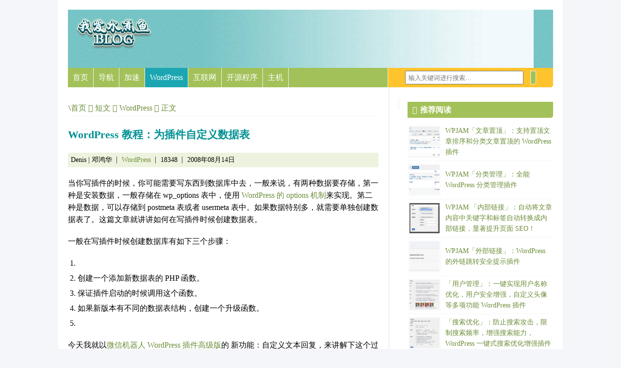

--- FILE ---
content_type: text/html; charset=utf-8
request_url: https://m.wpjam.com/m/creating-tables-with-plugins/
body_size: 45225
content:
<!DOCTYPE html> 
<html lang="zh_CN"> 
<head>

<meta charset="UTF-8" />
<meta name="HandheldFriendly" content="True" />
<meta name="MobileOptimized" content="320" />
<meta name="viewport" content="width=device-width" />
<meta http-equiv="cleartype" content="on" />
<meta property="wb:webmaster" content="934cb84de7d835c4" />
<meta name="baidu-site-verification" content="TfypvoO14K" />
<meta name="sogou_site_verification" content="eXavqexad3"/>
<meta name="msvalidate.01" content="BF4F0FFEB6A24A662E3C0CD2FA24E504" />

<link rel="profile" href="http://gmpg.org/xfn/11" />
<link rel="canonical" href="https://m.wpjam.com/m/creating-tables-with-plugins/" />
<link rel="shortcut icon" href="https://cdn.wpjam.com/wpjam/images/favicon.ico">

<title>WordPress 教程：为插件自定义数据表</title>
<meta name='robots' content='max-image-preview:large' />
<meta name="baidu-site-verification" content="codeva-EIlfwg6FmV" />
<meta name="msvalidate.01" content="BF4F0FFEB6A24A662E3C0CD2FA24E504" />

<style type="text/css">
@media (prefers-color-scheme: dark) {
html, img {filter: invert(1) hue-rotate(180deg);}
html, iframe {filter: invert(1) hue-rotate(180deg);}
img {opacity: .75;}
}
#container{background:#FFFFFF url(https://cdn.wpweixin.com/wp-content/themes/Blix/static/i/container_bg.gif) 680px 0 repeat-y !important;}
header{background: url(https://cdn.wpweixin.com/wp-content/themes/Blix/static/i/header_bg.jpg) !important;}
.sidebar{background:url(https://cdn.wpweixin.com/wp-content/themes/Blix/static/i/sidebar_bg.gif) left top no-repeat !important;}
footer:before{background:url(https://cdn.wpweixin.com/wp-content/themes/Blix/static/i/footer_bg.gif) 660px 0 no-repeat !important;}
</style>

<meta name="theme-color" content="#1BA6B2" media="(prefers-color-scheme: light)">
<meta name="theme-color" content="#A3C159" media="(prefers-color-scheme: dark)"><link rel='dns-prefetch' href='//s4.zstatic.net' />
<link rel='dns-prefetch' href='//cdn.wpweixin.com' />
<link rel="alternate" type="application/rss+xml" title="WordPress 果酱 &raquo; Feed" href="https://cdn.wpweixin.com/feed/" />
<link rel="alternate" type="application/rss+xml" title="WordPress 果酱 &raquo; 评论 Feed" href="https://cdn.wpweixin.com/comments/feed/" />
<style id='wp-img-auto-sizes-contain-inline-css' type='text/css'>
img:is([sizes=auto i],[sizes^="auto," i]){contain-intrinsic-size:3000px 1500px}
/*# sourceURL=wp-img-auto-sizes-contain-inline-css */
</style>
<style id='wp-block-library-inline-css' type='text/css'>
:root{--wp-block-synced-color:#7a00df;--wp-block-synced-color--rgb:122,0,223;--wp-bound-block-color:var(--wp-block-synced-color);--wp-editor-canvas-background:#ddd;--wp-admin-theme-color:#007cba;--wp-admin-theme-color--rgb:0,124,186;--wp-admin-theme-color-darker-10:#006ba1;--wp-admin-theme-color-darker-10--rgb:0,107,160.5;--wp-admin-theme-color-darker-20:#005a87;--wp-admin-theme-color-darker-20--rgb:0,90,135;--wp-admin-border-width-focus:2px}@media (min-resolution:192dpi){:root{--wp-admin-border-width-focus:1.5px}}.wp-element-button{cursor:pointer}:root .has-very-light-gray-background-color{background-color:#eee}:root .has-very-dark-gray-background-color{background-color:#313131}:root .has-very-light-gray-color{color:#eee}:root .has-very-dark-gray-color{color:#313131}:root .has-vivid-green-cyan-to-vivid-cyan-blue-gradient-background{background:linear-gradient(135deg,#00d084,#0693e3)}:root .has-purple-crush-gradient-background{background:linear-gradient(135deg,#34e2e4,#4721fb 50%,#ab1dfe)}:root .has-hazy-dawn-gradient-background{background:linear-gradient(135deg,#faaca8,#dad0ec)}:root .has-subdued-olive-gradient-background{background:linear-gradient(135deg,#fafae1,#67a671)}:root .has-atomic-cream-gradient-background{background:linear-gradient(135deg,#fdd79a,#004a59)}:root .has-nightshade-gradient-background{background:linear-gradient(135deg,#330968,#31cdcf)}:root .has-midnight-gradient-background{background:linear-gradient(135deg,#020381,#2874fc)}:root{--wp--preset--font-size--normal:16px;--wp--preset--font-size--huge:42px}.has-regular-font-size{font-size:1em}.has-larger-font-size{font-size:2.625em}.has-normal-font-size{font-size:var(--wp--preset--font-size--normal)}.has-huge-font-size{font-size:var(--wp--preset--font-size--huge)}.has-text-align-center{text-align:center}.has-text-align-left{text-align:left}.has-text-align-right{text-align:right}.has-fit-text{white-space:nowrap!important}#end-resizable-editor-section{display:none}.aligncenter{clear:both}.items-justified-left{justify-content:flex-start}.items-justified-center{justify-content:center}.items-justified-right{justify-content:flex-end}.items-justified-space-between{justify-content:space-between}.screen-reader-text{border:0;clip-path:inset(50%);height:1px;margin:-1px;overflow:hidden;padding:0;position:absolute;width:1px;word-wrap:normal!important}.screen-reader-text:focus{background-color:#ddd;clip-path:none;color:#444;display:block;font-size:1em;height:auto;left:5px;line-height:normal;padding:15px 23px 14px;text-decoration:none;top:5px;width:auto;z-index:100000}html :where(.has-border-color){border-style:solid}html :where([style*=border-top-color]){border-top-style:solid}html :where([style*=border-right-color]){border-right-style:solid}html :where([style*=border-bottom-color]){border-bottom-style:solid}html :where([style*=border-left-color]){border-left-style:solid}html :where([style*=border-width]){border-style:solid}html :where([style*=border-top-width]){border-top-style:solid}html :where([style*=border-right-width]){border-right-style:solid}html :where([style*=border-bottom-width]){border-bottom-style:solid}html :where([style*=border-left-width]){border-left-style:solid}html :where(img[class*=wp-image-]){height:auto;max-width:100%}:where(figure){margin:0 0 1em}html :where(.is-position-sticky){--wp-admin--admin-bar--position-offset:var(--wp-admin--admin-bar--height,0px)}@media screen and (max-width:600px){html :where(.is-position-sticky){--wp-admin--admin-bar--position-offset:0px}}
/*# sourceURL=/wp-includes/css/dist/block-library/common.min.css */
</style>
<style id='classic-theme-styles-inline-css' type='text/css'>
/*! This file is auto-generated */
.wp-block-button__link{color:#fff;background-color:#32373c;border-radius:9999px;box-shadow:none;text-decoration:none;padding:calc(.667em + 2px) calc(1.333em + 2px);font-size:1.125em}.wp-block-file__button{background:#32373c;color:#fff;text-decoration:none}
/*# sourceURL=/wp-includes/css/classic-themes.min.css */
</style>
<link rel='stylesheet' id='remixicon-css' href='https://s4.zstatic.net/ajax/libs/remixicon/4.2.0/remixicon.min.css' type='text/css' media='all' />
<link rel='stylesheet' id='normalize-css' href='https://s4.zstatic.net/ajax/libs/modern-normalize/2.0.0/modern-normalize.min.css' type='text/css' media='all' />
<link rel='stylesheet' id='prism-css' href='https://s4.zstatic.net/ajax/libs/prism/1.29.0/themes/prism.min.css' type='text/css' media='all' />
<link rel='stylesheet' id='wpjam-static-style-css' href='https://cdn.wpweixin.com/wp-content/static/26/ee469a90487da5b8333e411379df4593-1768358708.css' type='text/css' media='all' />
<script type="text/javascript" src="https://s4.zstatic.net/ajax/libs/jquery/3.7.1/jquery.min.js" id="jquery-core-js"></script>
<script type="text/javascript" src="https://s4.zstatic.net/ajax/libs/jquery-migrate/3.4.1/jquery-migrate.min.js" id="jquery-migrate-js"></script>
<script type="text/javascript" src="https://s4.zstatic.net/ajax/libs/qrcodejs/1.0.0/qrcode.min.js" id="qrcodejs-js"></script>
<script type="text/javascript" src="https://s4.zstatic.net/ajax/libs/html2canvas/1.4.1/html2canvas.min.js" id="html2canvas-js"></script>
<script type="text/javascript" src="https://cdn.wpweixin.com/wp-content/static/26/e26ddd685f94f0a9179c50308cc40bb4-1768627391.js" id="wpjam-static-script-js"></script>

<link rel="canonical" href="https://cdn.wpweixin.com/m/creating-tables-with-plugins/" />
<link rel="alternate" title="oEmbed (JSON)" type="application/json+oembed" href="https://cdn.wpweixin.com/wp-json/oembed/1.0/embed?url=https%3A%2F%2Fjam.wpweixin.com%2Fm%2Fcreating-tables-with-plugins%2F" />
<link rel="alternate" title="oEmbed (XML)" type="text/xml+oembed" href="https://cdn.wpweixin.com/wp-json/oembed/1.0/embed?url=https%3A%2F%2Fjam.wpweixin.com%2Fm%2Fcreating-tables-with-plugins%2F&#038;format=xml" />
<meta name='description' content='当你写插件的时候，你可能需要写东西到数据库中去，一般来说，有两种数据要存储，第一种是安装数据，一般存储在 wp_options 表中，使用 WordPress 的 options 机制来实现。第二种是数据，可以存储到 postme &hellip;' />
<meta name='keywords' content='WordPress 插件,WordPress 教程' />
<script type="text/javascript">
	var _hmt = _hmt || [];
	(function(){
	var hm = document.createElement("script");
	hm.src = "https://hm.baidu.com/hm.js?cb551a86957adcbd2b65ce22797f2009";
	hm.setAttribute('async', 'true');
	document.getElementsByTagName('head')[0].appendChild(hm);
	})();
</script>

</head>

<body class="wp-singular m-template-default single single-m postid-1615 wp-theme-Blix infinite-scroll">

<div id="container">
	<header>
		<div id="logo">
			<a href="https://m.wpjam.com" title="WordPress 果酱">
							<img src="https://cdn.wpjam.com/wpjam/logo.png" width="180" alt="WordPress 果酱" />
				
			</a>
		</div>
	</header>
	<nav id="navigation">
	<ul id="menu-nav"><li id="menu-item-9745" class="menu-item menu-item-type-custom menu-item-object-custom menu-item-home menu-item-9745"><a href="https://blog.wpjam.com">首页</a></li>
<li id="menu-item-9982" class="menu-item menu-item-type-custom menu-item-object-custom menu-item-9982"><a href="https://wpjam.com/">导航</a></li>
<li id="menu-item-9746" class="menu-item menu-item-type-custom menu-item-object-custom menu-item-9746"><a href="https://wpjam.com/speed/">加速</a></li>
<li id="menu-item-9740" class="menu-item menu-item-type-taxonomy menu-item-object-category current-m-ancestor current-menu-parent current-m-parent menu-item-9740"><a href="https://blog.wpjam.com/category/wordpress/">WordPress</a></li>
<li id="menu-item-9741" class="menu-item menu-item-type-taxonomy menu-item-object-category menu-item-has-children menu-item-9741"><a href="https://blog.wpjam.com/category/internet/">互联网</a>
<ul class="sub-menu">
	<li id="menu-item-9754" class="menu-item menu-item-type-taxonomy menu-item-object-category menu-item-9754"><a href="https://blog.wpjam.com/category/blogosphere/">博客世界</a></li>
</ul>
</li>
<li id="menu-item-9753" class="menu-item menu-item-type-taxonomy menu-item-object-category menu-item-has-children menu-item-9753"><a href="https://blog.wpjam.com/category/open-source/">开源程序</a>
<ul class="sub-menu">
	<li id="menu-item-9755" class="menu-item menu-item-type-taxonomy menu-item-object-category menu-item-9755"><a href="https://blog.wpjam.com/category/blogosphere/">博客世界</a></li>
	<li id="menu-item-9756" class="menu-item menu-item-type-taxonomy menu-item-object-category menu-item-9756"><a href="https://blog.wpjam.com/category/hosting/">主机推荐</a></li>
	<li id="menu-item-9757" class="menu-item menu-item-type-taxonomy menu-item-object-category menu-item-9757"><a href="https://blog.wpjam.com/category/apple/">Apple</a></li>
</ul>
</li>
<li id="menu-item-9744" class="menu-item menu-item-type-taxonomy menu-item-object-category menu-item-9744"><a href="https://blog.wpjam.com/category/hosting/">主机</a></li>
</ul>	<form action="/" onsubmit="location.href='https://m.wpjam.com/search/' + encodeURIComponent(this.s.value).replace(/%20/g, '+'); return false;"> 
		<input type="text" name="s" id="s" size="25"  value="" placeholder="输入关键词进行搜索…" title="输入关键词进行搜索…"  x-webkit-speech="" speech=""/>  
		<button type="submit" id="searchbutton" /><i class="ri-search-line"></i></button>
	</form>


	</nav>

	<div class="layout-wrap">
	<section id="content"><ul class="breadcrumb"><li><a href="https://blog.wpjam.com">首页</a></li>
<li><a href="https://blog.wpjam.com/m/">短文</a></li>
<li><a href="https://blog.wpjam.com/category/wordpress/">WordPress</a></li>
<li>正文</li></ul><article class="entry" id="post-1615">
	<h1 class="entry-title">WordPress 教程：为插件自定义数据表</h1>
	
	<div class="entry-meta">
		<span class="author"><i class="ri-user-line"></i> Denis &#124; 邓鸿华</span>
		<span><i class="ri-wordpress-fill"></i> <a href="https://blog.wpjam.com/category/wordpress/">WordPress</a></span>		<span class="views"><i class="ri-icon ri-eye-line"></i> 18348</span>
		<span class="date"><i class="ri-icon ri-calendar-2-line"></i> 2008年08月14日</span>
				
			</div>
	<div class="entry-content"><p>当你写插件的时候，你可能需要写东西到数据库中去，一般来说，有两种数据要存储，第一种是安装数据，一般存储在  wp_options 表中，使用 <a href="http://codex.wordpress.org/Writing_a_Plugin#Saving_Plugin_Data_to_the_Database">WordPress 的 options 机制</a>来实现。第二种是数据，可以存储到 postmeta 表或者 usermeta 表中。如果数据特别多，就需要单独创建数据表了。这篇文章就讲讲如何在写插件时候创建数据表。</p>
<p>一般在写插件时候创建数据库有如下三个步骤：</p>
<ol>
<li></li>
<li>创建一个添加新数据表的 PHP 函数。</li>
<li>保证插件启动的时候调用这个函数。</li>
<li>如果新版本有不同的数据表结构，创建一个升级函数。</li>
<li></li>
</ol>

<p>今天我就以<a href="http://blog.wpjam.com/project/weixin-robot-advanced/">微信机器人 WordPress 插件高级版</a>的 新功能：自定义文本回复，来讲解下这个过程，其中的第三步，由于没有数据库的升级不涉及。</p>
<h2 id="toc_3">创建一个添加新数据表的 PHP 函数</h2>
<p>我们这个插件的安装函数叫做：<code>weixin_robot_texts_crate_table</code>。</p>
<p><strong>1. 数据库表前缀</strong></p>
<p>默认 WordPress 数据库标签前缀都是 <code>wp_</code>，但是有人如果在一个数据库安装两个及以上 WordPress，就需要在 <code>wp-config.php</code> <a href="http://blog.wpjam.com/2007/07/15/wp-config-guide/">设置 WordPress 数据库表前缀</a>来区别，所以我们向 WordPress 数据库添加新表的时候，要先找找到数据库表前缀。我们可以在变量 <code>$wpdb->prefix</code> 找到。代码如下：</p>
<pre><code class="language-php">global $wpdb;
$table_name = $wpdb-&gt;prefix . &quot;weixin_robot_texts&quot;;</code></pre>
<p><strong>2. 判断表是否存在</strong></p>
<p>可以通过一条 <code>SHOW TABLES</code> SQL 查询来判断。</p>
<pre><code class="language-php">if($wpdb-&gt;get_var(&quot;SHOW TABLES LIKE &#039;$table_name&#039;&quot;) != $table_name)</code></pre>
<p><strong>3. 创建数据表</strong></p>
<p>这步就是实际来创建一个数据表了。我们这个表有5个字段，<code>id</code> 自定义文本回复的 ID。<code>keyword</code> 微信发送过来的关键字，<code>reply</code> 自定义回复，<code>time</code> 添加的时间，<code>status</code>是否启用，有时候只是不想暂时不想启用，而不是删除。</p>
<p>这里我不用直接的 SQL 查询来创建，而是使用在 <code>wp-admin/upgrade-functions.php</code>（我们需要加载该文件，默认是不会加载的）中的<code> dbDelta</code>。<code>dbDelta</code> 函数会检查当前的表结构，和需要的表结构进行比较，所以无论添加或者修改表都会非常方便。关于具体怎样使用 <code>dbDelta</code>，详细可以看 <code>wp-admin/upgrade-schema.php </code> 中的例子。</p>
<pre><code class="language-php">$sql = &quot;CREATE TABLE &quot; . $tablename . &quot; (
              `id` bigint(20) NOT NULL AUTO_INCREMENT,
              `keyword` varchar(255) CHARACTER SET utf8 NOT NULL,
              `reply` text CHARACTER SET utf8 NOT NULL,
              `status` int(1) NOT NULL DEFAULT &#039;1&#039;,
              `time` datetime NOT NULL DEFAULT &#039;0000-00-00 00:00:00&#039;,
              PRIMARY KEY (`id`),
              UNIQUE KEY `keyword` (`keyword`)
            ) ENGINE=MyISAM  DEFAULT CHARSET=utf8;
        &quot;;
        require_once(ABSPATH . &#039;wp-admin/includes/upgrade.php&#039;);</code></pre>
<p>最后这个 <code>weixin_robot_texts_crate_table</code> 函数为：</p>
<pre><code class="language-php">function weixin_robot_texts_crate_table() {
    global $wpdb;

    $table_name = $wpdb-&gt;prefix . &quot;weixin_robot_texts&quot;;
    if($wpdb-&gt;get_var(&quot;show tables like &#039;$table_name&#039;&quot;) != $weixin_robot_texts_table) {
        $sql = &quot;CREATE TABLE &quot; . $table_name . &quot; (
              `id` bigint(20) NOT NULL AUTO_INCREMENT,
              `keyword` varchar(255) CHARACTER SET utf8 NOT NULL,
              `reply` text CHARACTER SET utf8 NOT NULL,
              `status` int(1) NOT NULL DEFAULT &#039;1&#039;,
              `time` datetime NOT NULL DEFAULT &#039;0000-00-00 00:00:00&#039;,
              PRIMARY KEY (`id`),
              UNIQUE KEY `keyword` (`keyword`)
            ) ENGINE=MyISAM  DEFAULT CHARSET=utf8;
        &quot;;
        require_once(ABSPATH . &#039;wp-admin/includes/upgrade.php&#039;);

        dbDelta($sql);
    }
}</code></pre>
<h2 id="toc_3">保证插件启动的时候调用创建数据表函数</h2>
<p>我们使用 <code>register_activation_hook</code> 调用上面创建数据表的函数。</p>
<pre><code class="language-php">register_activation_hook( __FILE__,&#039;weixin_robot_texts_crate_table&#039;);</code></pre>
<p>最后尽情期待 <a href="http://blog.wpjam.com/project/weixin-robot-advanced/">微信机器人 WordPress 插件高级版</a>的 新功能：自定义文本回复。 🙂 </p>
<div class=" content-template">

<hr />
<p>©我爱水煮鱼，本站推荐使用的主机：<strong><a href="https://wpjam.com/go/aliyun/" rel="nofollow">阿里云</a></strong>，国外主机建议使用<strong><a href="https://blog.wpjam.com/article/bluehost/">BlueHost</a></strong>。</p>
<p>本站长期承接 <a href="https://wpjam.com/speed/">WordPress 优化</a>和<a href="https://wpjam.com/">建站业务</a>，请联系微信：「chenduopapa」。</p>

</div>
<div class="modal-buttons"><a href="javascript:;" class="show-modal modal-button poster-button" data-target='.poster-box' data-hash='1' data-action='get-modal-box' data-data='post_id=1615&type=poster'><i class="ri-image-line"></i><span> 生成海报</span></a><a href="javascript:;" class="show-modal modal-button share-button" data-target='.share-box' data-hash='1' data-action='get-modal-box' data-data='post_id=1615&type=share'><i class="ri-share-forward-2-fill"></i><span> 分享</span></a><a href="javascript:;" class="show-modal modal-button donate-button" data-target='.donate-box' data-hash='1' data-action='get-modal-box' data-data='type=donate'><i class="ri-money-cny-circle-line"></i><span> 打赏作者</span></a></div></div>
	<div class="entry-tags">标签：<a href="https://blog.wpjam.com/tag/wordpress-plugin/" rel="tag">WordPress 插件</a> <a href="https://blog.wpjam.com/tag/wordpres-tutorials/" rel="tag">WordPress 教程</a></div>
</article><div class="entry-extend">
<div id="related_posts"><h3>你可能也喜欢</h3><ul class="vertical has-thumb"><li><a href="https://blog.wpjam.com/m/wpjam-jwt/" title="如何在 WordPress 中生成和验证 JWT（JSON Web Token）"><img src="https://cdn.wpweixin.com/wp-content/uploads/sites/26/2023/06/1686842584-image.png?imageMogr2/auto-orient/thumbnail/!200x200r/gravity/Center/crop/200x200/quality/70/interlace/1#" class="wp-post-image" decoding="async" loading="lazy" width="100" height="100" /><h4>如何在 WordPress 中生成和验证 JWT（JSON Web Token）</h4></a></li><li><a href="https://blog.wpjam.com/article/wpjam_register_theme_updater/" title="一行代码即可自建 WordPress 主题更新系统"><img src="https://cdn.wpweixin.com/wp-content/uploads/sites/26/2023/06/1686412150-image.png?imageMogr2/auto-orient/thumbnail/!200x200r/gravity/Center/crop/200x200/quality/70/interlace/1#" class="wp-post-image" decoding="async" loading="lazy" width="100" height="100" /><h4>一行代码即可自建 WordPress 主题更新系统</h4></a></li><li><a href="https://blog.wpjam.com/m/wpjam_get_current_priority/" title="如何在回调函数中获取 WordPress 接口的当前优先级"><img src="https://cdn.wpweixin.com/wp-content/uploads/sites/26/2022/02/1645061945-wp-dkblue-orange.png?imageMogr2/auto-orient/thumbnail/!200x200r/gravity/Center/crop/200x200/quality/70/interlace/1#" class="wp-post-image" decoding="async" loading="lazy" width="100" height="100" /><h4>如何在回调函数中获取 WordPress 接口的当前优先级</h4></a></li><li><a href="https://blog.wpjam.com/article/write-plugin-by-yourself/" title="WordPress 插件教程：自己动手写 WordPress 插件"><img src="https://cdn.wpweixin.com/wp-content/uploads/sites/26/2022/02/1645061946-wp-dkblue-blue.png?imageMogr2/auto-orient/thumbnail/!200x200r/gravity/Center/crop/200x200/quality/70/interlace/1#" class="wp-post-image" decoding="async" loading="lazy" width="100" height="100" /><h4>WordPress 插件教程：自己动手写 WordPress 插件</h4></a></li><li><a href="https://blog.wpjam.com/m/write-plugin-by-yourself-option/" title="自己动手写 WordPress 插件 5：后台选项"><img src="https://cdn.wpweixin.com/wp-content/uploads/sites/26/2022/02/1645061946-wp-blue.png?imageMogr2/auto-orient/thumbnail/!200x200r/gravity/Center/crop/200x200/quality/70/interlace/1#" class="wp-post-image" decoding="async" loading="lazy" width="100" height="100" /><h4>自己动手写 WordPress 插件 5：后台选项</h4></a></li><li><a href="https://blog.wpjam.com/m/write-plugin-by-yourself-cron/" title="自己动手写 WordPress 插件 4：使用 WP-Cron"><img src="https://cdn.wpweixin.com/wp-content/uploads/sites/26/2022/02/1645061946-wp-dkblue-blue.png?imageMogr2/auto-orient/thumbnail/!200x200r/gravity/Center/crop/200x200/quality/70/interlace/1#" class="wp-post-image" decoding="async" loading="lazy" width="100" height="100" /><h4>自己动手写 WordPress 插件 4：使用 WP-Cron</h4></a></li><li><a href="https://blog.wpjam.com/m/write-plugin-by-yourself-api/" title="自己动手写 WordPress 插件 3：使用 API"><img src="https://cdn.wpweixin.com/wp-content/uploads/sites/26/2022/02/1645061946-wp-blue.png?imageMogr2/auto-orient/thumbnail/!200x200r/gravity/Center/crop/200x200/quality/70/interlace/1#" class="wp-post-image" decoding="async" loading="lazy" width="100" height="100" /><h4>自己动手写 WordPress 插件 3：使用 API</h4></a></li><li><a href="https://blog.wpjam.com/m/write-plugin-by-yourself-widget-2/" title="自己动手写 WordPress 插件 2b：窗体化插件 b"><img src="https://cdn.wpweixin.com/wp-content/uploads/sites/26/2022/02/1645061946-wp-orange.png?imageMogr2/auto-orient/thumbnail/!200x200r/gravity/Center/crop/200x200/quality/70/interlace/1#" class="wp-post-image" decoding="async" loading="lazy" width="100" height="100" /><h4>自己动手写 WordPress 插件 2b：窗体化插件 b</h4></a></li><li><a href="https://blog.wpjam.com/m/write-plugin-by-yourself-widget-1/" title="自己动手写 WordPress 插件 2a：窗体化插件 a"><img src="https://cdn.wpweixin.com/wp-content/uploads/sites/26/2022/02/1645061946-wp-orange.png?imageMogr2/auto-orient/thumbnail/!200x200r/gravity/Center/crop/200x200/quality/70/interlace/1#" class="wp-post-image" decoding="async" loading="lazy" width="100" height="100" /><h4>自己动手写 WordPress 插件 2a：窗体化插件 a</h4></a></li><li><a href="https://blog.wpjam.com/m/write-plugin-by-yourself-begin/" title="自己动手写 WordPress 插件 1：开始"><img src="https://cdn.wpweixin.com/wp-content/uploads/sites/26/2022/02/1645061945-wp-dkblue-orange.png?imageMogr2/auto-orient/thumbnail/!200x200r/gravity/Center/crop/200x200/quality/70/interlace/1#" class="wp-post-image" decoding="async" loading="lazy" width="100" height="100" /><h4>自己动手写 WordPress 插件 1：开始</h4></a></li></ul></div><div id="top_viewd_posts"><h3>热门文章</h3><ul class="vertical has-thumb"><li><a href="https://blog.wpjam.com/article/wordpress-seo/" title="WordPress SEO 宝典：让你的博客流量增长10倍"><img src="https://cdn.wpjam.com/2011/fairyfish-seo-traffic.png?imageMogr2/auto-orient/thumbnail/!200x200r/gravity/Center/crop/200x200/quality/70/interlace/1#" class="wp-post-image" decoding="async" loading="lazy" width="100" height="100" /><h4>WordPress SEO 宝典：让你的博客流量增长10倍</h4></a></li><li><a href="https://blog.wpjam.com/article/wpjam-basic-optimization-setting/" title="WPJAM Basic - 优化设置：一键优化和增强 WordPress 功能"><img src="https://cdn.wpweixin.com/wp-content/uploads/sites/26/2018/09/1745332364-image.png?imageMogr2/auto-orient/thumbnail/!200x200r/gravity/Center/crop/200x200/quality/70/interlace/1#" class="wp-post-image" decoding="async" loading="lazy" width="100" height="100" /><h4>WPJAM Basic - 优化设置：一键优化和增强 WordPress 功能</h4></a></li><li><a href="https://blog.wpjam.com/article/wpjam-basic-custom-setting/" title="WPJAM Basic - 样式定制：一键自定义 WordPress 前后台和登录页面"><img src="https://cdn.wpweixin.com/wp-content/uploads/sites/26/2025/04/1746543790-image.png?imageMogr2/auto-orient/thumbnail/!200x200r/gravity/Center/crop/200x200/quality/70/interlace/1#" class="wp-post-image" decoding="async" loading="lazy" width="100" height="100" /><h4>WPJAM Basic - 样式定制：一键自定义 WordPress 前后台和登录页面</h4></a></li><li><a href="https://blog.wpjam.com/project/wpjam-user/" title="「用户管理」：一键实现用户名称优化，用户安全增强，自定义头像等多项功能 WordPress 插件"><img src="https://cdn.wpweixin.com/wp-content/uploads/sites/26/2024/02/1735913392-image.png?imageMogr2/auto-orient/thumbnail/!200x200r/gravity/Center/crop/200x200/quality/70/interlace/1#" class="wp-post-image" decoding="async" loading="lazy" width="100" height="100" /><h4>「用户管理」：一键实现用户名称优化，用户安全增强，自定义头像等多项功能 WordPress 插件</h4></a></li><li><a href="https://blog.wpjam.com/m/phpmailer/" title="使用 PHPMailer 发送邮件"><img src="https://cdn.wpjam.com/2013/open-source.png?imageMogr2/auto-orient/thumbnail/!200x200r/gravity/Center/crop/200x200/quality/70/interlace/1#" class="wp-post-image" decoding="async" loading="lazy" width="100" height="100" /><h4>使用 PHPMailer 发送邮件</h4></a></li><li><a href="https://blog.wpjam.com/article/wordpress-shortcode/" title="Shortcode / 简码是什么？有什么用？一文详解 WordPress Shortcode。"><img src="https://cdn.wpweixin.com/wp-content/uploads/sites/26/2022/05/1653226574-image.png?imageMogr2/auto-orient/thumbnail/!200x200r/gravity/Center/crop/200x200/quality/70/interlace/1#" class="wp-post-image" decoding="async" loading="lazy" width="100" height="100" /><h4>Shortcode / 简码是什么？有什么用？一文详解 WordPress Shortcode。</h4></a></li><li><a href="https://blog.wpjam.com/article/featured-php-mysql-books/" title="PHP 和 MySQL Web 开发书籍推荐"><img src="https://cdn.wpjam.com/books/php-mysql-web-development.jpg?imageMogr2/auto-orient/thumbnail/!200x200r/gravity/Center/crop/200x200/quality/70/interlace/1#" class="wp-post-image" decoding="async" loading="lazy" width="100" height="100" /><h4>PHP 和 MySQL Web 开发书籍推荐</h4></a></li><li><a href="https://blog.wpjam.com/article/wordpress-cache-plugins/" title="WordPress 应该选择哪种类型的缓存插件，一文给你说清楚！"><img src="https://cdn.wpweixin.com/wp-content/uploads/sites/26/2022/05/1653142830-image.png?imageMogr2/auto-orient/thumbnail/!200x200r/gravity/Center/crop/200x200/quality/70/interlace/1#" class="wp-post-image" decoding="async" loading="lazy" width="100" height="100" /><h4>WordPress 应该选择哪种类型的缓存插件，一文给你说清楚！</h4></a></li><li><a href="https://blog.wpjam.com/m/phpmyadmin/" title="使用 phpMyAdmin 管理 WordPress 数据库"><img src="https://cdn.wpweixin.com/wp-content/uploads/sites/26/2022/02/1645061946-wp-blue.png?imageMogr2/auto-orient/thumbnail/!200x200r/gravity/Center/crop/200x200/quality/70/interlace/1#" class="wp-post-image" decoding="async" loading="lazy" width="100" height="100" /><h4>使用 phpMyAdmin 管理 WordPress 数据库</h4></a></li><li><a href="https://blog.wpjam.com/article/oracle-cloud-free-registration/" title="亲测有效，甲骨文云（Oracle Cloud）「永久」免费服务器申请指南！"><img src="https://cdn.wpweixin.com/wp-content/uploads/sites/26/2025/05/1748272124-image.png?imageMogr2/auto-orient/thumbnail/!200x200r/gravity/Center/crop/200x200/quality/70/interlace/1#" class="wp-post-image" decoding="async" loading="lazy" width="100" height="100" /><h4>亲测有效，甲骨文云（Oracle Cloud）「永久」免费服务器申请指南！</h4></a></li></ul></div></div></section><aside id="subcontent" class="sidebar sticky-sidebar">

<div id="wpjam-posts-2" class="widget widget_posts"><h3 class="widget-title">推荐阅读</h3><ul class="vertical has-thumb"><li><a href="https://blog.wpjam.com/project/wpjam-sticky-posts/" title="WPJAM「文章置顶」：支持置顶文章排序和分类文章置顶的 WordPress 插件"><img src="https://cdn.wpweixin.com/wp-content/uploads/sites/26/2021/04/1617871462-image.png?imageMogr2/auto-orient/thumbnail/!300x300r/gravity/Center/crop/300x300/quality/70/interlace/1#" class="wp-post-image" decoding="async" loading="lazy" width="150" height="150" /><h4>WPJAM「文章置顶」：支持置顶文章排序和分类文章置顶的 WordPress 插件</h4></a></li><li><a href="https://blog.wpjam.com/project/wpjam-taxonomy/" title="WPJAM「分类管理」：全能 WordPress 分类管理插件"><img src="https://cdn.wpweixin.com/wp-content/uploads/sites/26/2021/09/1631714020-image.png?imageMogr2/auto-orient/thumbnail/!300x300r/gravity/Center/crop/300x300/quality/70/interlace/1#" class="wp-post-image" decoding="async" loading="lazy" width="150" height="150" /><h4>WPJAM「分类管理」：全能 WordPress 分类管理插件</h4></a></li><li><a href="https://blog.wpjam.com/project/wpjam-hashtag/" title="WPJAM 「内部链接」：自动将文章内容中关键字和标签自动转换成内部链接，显著提升页面 SEO！"><img src="https://cdn.wpweixin.com/wp-content/uploads/sites/26/2019/08/1751035356-image.png?imageMogr2/auto-orient/thumbnail/!300x300r/gravity/Center/crop/300x300/quality/70/interlace/1#" class="wp-post-image" decoding="async" loading="lazy" width="150" height="150" /><h4>WPJAM 「内部链接」：自动将文章内容中关键字和标签自动转换成内部链接，显著提升页面 SEO！</h4></a></li><li><a href="https://blog.wpjam.com/project/wpjam-external-links/" title="WPJAM「外部链接」：WordPress 的外链跳转安全提示插件"><img src="https://cdn.wpweixin.com/wp-content/uploads/sites/26/2021/09/1631630619-image.png?imageMogr2/auto-orient/thumbnail/!300x300r/gravity/Center/crop/300x300/quality/70/interlace/1#" class="wp-post-image" decoding="async" loading="lazy" width="150" height="150" /><h4>WPJAM「外部链接」：WordPress 的外链跳转安全提示插件</h4></a></li><li><a href="https://blog.wpjam.com/project/wpjam-user/" title="「用户管理」：一键实现用户名称优化，用户安全增强，自定义头像等多项功能 WordPress 插件"><img src="https://cdn.wpweixin.com/wp-content/uploads/sites/26/2024/02/1735913392-image.png?imageMogr2/auto-orient/thumbnail/!300x300r/gravity/Center/crop/300x300/quality/70/interlace/1#" class="wp-post-image" decoding="async" loading="lazy" width="150" height="150" /><h4>「用户管理」：一键实现用户名称优化，用户安全增强，自定义头像等多项功能 WordPress 插件</h4></a></li><li><a href="https://blog.wpjam.com/project/wpjam-search/" title="「搜索优化」：防止搜索攻击，限制搜索频率，增强搜索能力，WordPress 一键式搜索优化增强插件"><img src="https://cdn.wpweixin.com/wp-content/uploads/sites/26/2021/06/1734102615-image.png?imageMogr2/auto-orient/thumbnail/!300x300r/gravity/Center/crop/300x300/quality/70/interlace/1#" class="wp-post-image" decoding="async" loading="lazy" width="150" height="150" /><h4>「搜索优化」：防止搜索攻击，限制搜索频率，增强搜索能力，WordPress 一键式搜索优化增强插件</h4></a></li></ul></div><div id="media_image-2" class="widget widget_media_image"><h3 class="widget-title">关注公众号</h3><div style="width: 290px" class="wp-caption alignnone"><img class="image " src="https://open.weixin.qq.com/qr/code?username=wpjamcom" alt="" width="280" height="430" decoding="async" loading="lazy" /><p class="wp-caption-text">WordPress果酱</p></div></div><div id="custom_html-2" class="widget_text widget widget_custom_html"><h3 class="widget-title">快速链接</h3><div class="textwidget custom-html-widget"><ul>
	<li><a href="http://blog.wpjam.com/feed/" rel="nofollow" class="external" target="_blank"><i class="ri-rss-line"></i> RSS 订阅</a> / <a href="http://list.qq.com/cgi-bin/qf_invite?id=781219502bf040e7ba31d3fe27260063c508afadcf8bc1c2" rel="nofollow" class="external" target="_blank"><i class="ri-mail-line"></i> 邮件订阅</a></li>
	<li><a href="https://blog.wpjam.com/contact/" rel="nofollow"><i class="ri-contacts-line"></i> 联系 Denis</a> / <a href="https://blog.wpjam.com/ad" rel="nofollow"><i class="ri-money-dollar-circle-line"></i> 广告投放</a></li>
	<li><a href="https://blog.wpjam.com/project/weixin-robot-advanced/"><i class="ri-wechat-line"></i> 微信机器人 WordPress 插件高级版</a></li>
	<li><a href="https://blog.wpjam.com/project/wpjam-basic/"><i class="ri-speed-up-line"></i> WordPress 优化插件：WPJAM-Basic</a></li>
</ul></div></div>
</aside></div>

<footer>
<hr /><ul class="footer-links"><li id="menu-item-9764" class="menu-item menu-item-type-custom menu-item-object-custom menu-item-9764"><a href="https://blog.wpjam.com">首页</a></li>
<li id="menu-item-9748" class="menu-item menu-item-type-post_type menu-item-object-page menu-item-9748"><a href="https://blog.wpjam.com/about/">关于</a></li>
<li id="menu-item-9749" class="menu-item menu-item-type-post_type menu-item-object-page menu-item-9749"><a href="https://blog.wpjam.com/contact/">联系 Denis</a></li>
<li id="menu-item-9773" class="menu-item menu-item-type-custom menu-item-object-custom menu-item-9773"><a href="https://tool.wpjam.com">工具箱</a></li>
</ul><p>页面生成时间：0.002793 秒，<a href="https://blog.wpjam.com/article/wpjam-wp-is-fastest/">点击这里了解我是如何做到的</a>。</p>
		<p><a href="https://cdn.wpweixin.com">WordPress 果酱</a> &copy; 2026. <a rel="nofollow" target="_blank" href="http://beian.miit.gov.cn/">粤ICP备2023092389号</a>. Powered by <a href="http://www.wordpress.org/" target="_blank" rel="nofollow" >WordPress</a> & <a href="https://blog.wpjam.com/project/wpjam-basic/"  target="_blank">WPJAM Basic</a>.</p>

		<script type="speculationrules">
{"prefetch":[{"source":"document","where":{"and":[{"href_matches":"/*"},{"not":{"href_matches":["/wp-*.php","/wp-admin/*","/wp-content/uploads/sites/26/*","/wp-content/*","/wp-content/develop/*","/wp-content/themes/Blix/*","/*\\?(.+)"]}},{"not":{"selector_matches":"a[rel~=\"nofollow\"]"}},{"not":{"selector_matches":".no-prefetch, .no-prefetch a"}}]},"eagerness":"conservative"}]}
</script>
<style id='global-styles-inline-css' type='text/css'>
:root{--wp--preset--aspect-ratio--square: 1;--wp--preset--aspect-ratio--4-3: 4/3;--wp--preset--aspect-ratio--3-4: 3/4;--wp--preset--aspect-ratio--3-2: 3/2;--wp--preset--aspect-ratio--2-3: 2/3;--wp--preset--aspect-ratio--16-9: 16/9;--wp--preset--aspect-ratio--9-16: 9/16;--wp--preset--color--black: #000000;--wp--preset--color--cyan-bluish-gray: #abb8c3;--wp--preset--color--white: #ffffff;--wp--preset--color--pale-pink: #f78da7;--wp--preset--color--vivid-red: #cf2e2e;--wp--preset--color--luminous-vivid-orange: #ff6900;--wp--preset--color--luminous-vivid-amber: #fcb900;--wp--preset--color--light-green-cyan: #7bdcb5;--wp--preset--color--vivid-green-cyan: #00d084;--wp--preset--color--pale-cyan-blue: #8ed1fc;--wp--preset--color--vivid-cyan-blue: #0693e3;--wp--preset--color--vivid-purple: #9b51e0;--wp--preset--gradient--vivid-cyan-blue-to-vivid-purple: linear-gradient(135deg,rgb(6,147,227) 0%,rgb(155,81,224) 100%);--wp--preset--gradient--light-green-cyan-to-vivid-green-cyan: linear-gradient(135deg,rgb(122,220,180) 0%,rgb(0,208,130) 100%);--wp--preset--gradient--luminous-vivid-amber-to-luminous-vivid-orange: linear-gradient(135deg,rgb(252,185,0) 0%,rgb(255,105,0) 100%);--wp--preset--gradient--luminous-vivid-orange-to-vivid-red: linear-gradient(135deg,rgb(255,105,0) 0%,rgb(207,46,46) 100%);--wp--preset--gradient--very-light-gray-to-cyan-bluish-gray: linear-gradient(135deg,rgb(238,238,238) 0%,rgb(169,184,195) 100%);--wp--preset--gradient--cool-to-warm-spectrum: linear-gradient(135deg,rgb(74,234,220) 0%,rgb(151,120,209) 20%,rgb(207,42,186) 40%,rgb(238,44,130) 60%,rgb(251,105,98) 80%,rgb(254,248,76) 100%);--wp--preset--gradient--blush-light-purple: linear-gradient(135deg,rgb(255,206,236) 0%,rgb(152,150,240) 100%);--wp--preset--gradient--blush-bordeaux: linear-gradient(135deg,rgb(254,205,165) 0%,rgb(254,45,45) 50%,rgb(107,0,62) 100%);--wp--preset--gradient--luminous-dusk: linear-gradient(135deg,rgb(255,203,112) 0%,rgb(199,81,192) 50%,rgb(65,88,208) 100%);--wp--preset--gradient--pale-ocean: linear-gradient(135deg,rgb(255,245,203) 0%,rgb(182,227,212) 50%,rgb(51,167,181) 100%);--wp--preset--gradient--electric-grass: linear-gradient(135deg,rgb(202,248,128) 0%,rgb(113,206,126) 100%);--wp--preset--gradient--midnight: linear-gradient(135deg,rgb(2,3,129) 0%,rgb(40,116,252) 100%);--wp--preset--font-size--small: 13px;--wp--preset--font-size--medium: 20px;--wp--preset--font-size--large: 36px;--wp--preset--font-size--x-large: 42px;--wp--preset--spacing--20: 0.44rem;--wp--preset--spacing--30: 0.67rem;--wp--preset--spacing--40: 1rem;--wp--preset--spacing--50: 1.5rem;--wp--preset--spacing--60: 2.25rem;--wp--preset--spacing--70: 3.38rem;--wp--preset--spacing--80: 5.06rem;--wp--preset--shadow--natural: 6px 6px 9px rgba(0, 0, 0, 0.2);--wp--preset--shadow--deep: 12px 12px 50px rgba(0, 0, 0, 0.4);--wp--preset--shadow--sharp: 6px 6px 0px rgba(0, 0, 0, 0.2);--wp--preset--shadow--outlined: 6px 6px 0px -3px rgb(255, 255, 255), 6px 6px rgb(0, 0, 0);--wp--preset--shadow--crisp: 6px 6px 0px rgb(0, 0, 0);}:where(.is-layout-flex){gap: 0.5em;}:where(.is-layout-grid){gap: 0.5em;}body .is-layout-flex{display: flex;}.is-layout-flex{flex-wrap: wrap;align-items: center;}.is-layout-flex > :is(*, div){margin: 0;}body .is-layout-grid{display: grid;}.is-layout-grid > :is(*, div){margin: 0;}:where(.wp-block-columns.is-layout-flex){gap: 2em;}:where(.wp-block-columns.is-layout-grid){gap: 2em;}:where(.wp-block-post-template.is-layout-flex){gap: 1.25em;}:where(.wp-block-post-template.is-layout-grid){gap: 1.25em;}.has-black-color{color: var(--wp--preset--color--black) !important;}.has-cyan-bluish-gray-color{color: var(--wp--preset--color--cyan-bluish-gray) !important;}.has-white-color{color: var(--wp--preset--color--white) !important;}.has-pale-pink-color{color: var(--wp--preset--color--pale-pink) !important;}.has-vivid-red-color{color: var(--wp--preset--color--vivid-red) !important;}.has-luminous-vivid-orange-color{color: var(--wp--preset--color--luminous-vivid-orange) !important;}.has-luminous-vivid-amber-color{color: var(--wp--preset--color--luminous-vivid-amber) !important;}.has-light-green-cyan-color{color: var(--wp--preset--color--light-green-cyan) !important;}.has-vivid-green-cyan-color{color: var(--wp--preset--color--vivid-green-cyan) !important;}.has-pale-cyan-blue-color{color: var(--wp--preset--color--pale-cyan-blue) !important;}.has-vivid-cyan-blue-color{color: var(--wp--preset--color--vivid-cyan-blue) !important;}.has-vivid-purple-color{color: var(--wp--preset--color--vivid-purple) !important;}.has-black-background-color{background-color: var(--wp--preset--color--black) !important;}.has-cyan-bluish-gray-background-color{background-color: var(--wp--preset--color--cyan-bluish-gray) !important;}.has-white-background-color{background-color: var(--wp--preset--color--white) !important;}.has-pale-pink-background-color{background-color: var(--wp--preset--color--pale-pink) !important;}.has-vivid-red-background-color{background-color: var(--wp--preset--color--vivid-red) !important;}.has-luminous-vivid-orange-background-color{background-color: var(--wp--preset--color--luminous-vivid-orange) !important;}.has-luminous-vivid-amber-background-color{background-color: var(--wp--preset--color--luminous-vivid-amber) !important;}.has-light-green-cyan-background-color{background-color: var(--wp--preset--color--light-green-cyan) !important;}.has-vivid-green-cyan-background-color{background-color: var(--wp--preset--color--vivid-green-cyan) !important;}.has-pale-cyan-blue-background-color{background-color: var(--wp--preset--color--pale-cyan-blue) !important;}.has-vivid-cyan-blue-background-color{background-color: var(--wp--preset--color--vivid-cyan-blue) !important;}.has-vivid-purple-background-color{background-color: var(--wp--preset--color--vivid-purple) !important;}.has-black-border-color{border-color: var(--wp--preset--color--black) !important;}.has-cyan-bluish-gray-border-color{border-color: var(--wp--preset--color--cyan-bluish-gray) !important;}.has-white-border-color{border-color: var(--wp--preset--color--white) !important;}.has-pale-pink-border-color{border-color: var(--wp--preset--color--pale-pink) !important;}.has-vivid-red-border-color{border-color: var(--wp--preset--color--vivid-red) !important;}.has-luminous-vivid-orange-border-color{border-color: var(--wp--preset--color--luminous-vivid-orange) !important;}.has-luminous-vivid-amber-border-color{border-color: var(--wp--preset--color--luminous-vivid-amber) !important;}.has-light-green-cyan-border-color{border-color: var(--wp--preset--color--light-green-cyan) !important;}.has-vivid-green-cyan-border-color{border-color: var(--wp--preset--color--vivid-green-cyan) !important;}.has-pale-cyan-blue-border-color{border-color: var(--wp--preset--color--pale-cyan-blue) !important;}.has-vivid-cyan-blue-border-color{border-color: var(--wp--preset--color--vivid-cyan-blue) !important;}.has-vivid-purple-border-color{border-color: var(--wp--preset--color--vivid-purple) !important;}.has-vivid-cyan-blue-to-vivid-purple-gradient-background{background: var(--wp--preset--gradient--vivid-cyan-blue-to-vivid-purple) !important;}.has-light-green-cyan-to-vivid-green-cyan-gradient-background{background: var(--wp--preset--gradient--light-green-cyan-to-vivid-green-cyan) !important;}.has-luminous-vivid-amber-to-luminous-vivid-orange-gradient-background{background: var(--wp--preset--gradient--luminous-vivid-amber-to-luminous-vivid-orange) !important;}.has-luminous-vivid-orange-to-vivid-red-gradient-background{background: var(--wp--preset--gradient--luminous-vivid-orange-to-vivid-red) !important;}.has-very-light-gray-to-cyan-bluish-gray-gradient-background{background: var(--wp--preset--gradient--very-light-gray-to-cyan-bluish-gray) !important;}.has-cool-to-warm-spectrum-gradient-background{background: var(--wp--preset--gradient--cool-to-warm-spectrum) !important;}.has-blush-light-purple-gradient-background{background: var(--wp--preset--gradient--blush-light-purple) !important;}.has-blush-bordeaux-gradient-background{background: var(--wp--preset--gradient--blush-bordeaux) !important;}.has-luminous-dusk-gradient-background{background: var(--wp--preset--gradient--luminous-dusk) !important;}.has-pale-ocean-gradient-background{background: var(--wp--preset--gradient--pale-ocean) !important;}.has-electric-grass-gradient-background{background: var(--wp--preset--gradient--electric-grass) !important;}.has-midnight-gradient-background{background: var(--wp--preset--gradient--midnight) !important;}.has-small-font-size{font-size: var(--wp--preset--font-size--small) !important;}.has-medium-font-size{font-size: var(--wp--preset--font-size--medium) !important;}.has-large-font-size{font-size: var(--wp--preset--font-size--large) !important;}.has-x-large-font-size{font-size: var(--wp--preset--font-size--x-large) !important;}
/*# sourceURL=global-styles-inline-css */
</style>
<script type="text/javascript" src="https://s4.zstatic.net/ajax/libs/clipboard.js/2.0.11/clipboard.min.js" id="clipboard-js"></script>
<script type="text/javascript" src="https://s4.zstatic.net/ajax/libs/prism/1.29.0/prism.min.js?ver=1.29.0" id="prism-js"></script>
<script type="text/javascript" src="https://s4.zstatic.net/ajax/libs/prism/1.29.0/plugins/autoloader/prism-autoloader.min.js?ver=1.29.0" id="prism-autoloader-js"></script>
</footer>

</div> <!-- /container -->
</body>
</html>